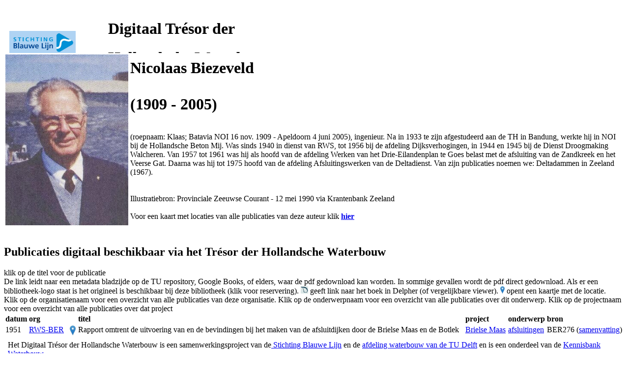

--- FILE ---
content_type: text/html; charset=UTF-8
request_url: https://kennisbank-waterbouw.nl/tresor/auteur.php?naam=Biezeveld
body_size: 1507
content:

<html>
    <meta content="text/html; charset=windows-1252" http-equiv="content-type">
    <meta http-equiv="Content-Language" content="nl">
    <link type="text/css">
    <link rel="stylesheet" href="https://www.kennisbank-waterbouw.nl/css/standardstyle.css"
      type="text/css">
<head>
<title>Biezeveld</title>
<link rel="shortcut icon" href="favicon.ico" type="image/x-icon" />
<script language="JavaScript">
<!--

function Venster1(Lat,Lon,nr)
{
  var nr, tekst, Lat, Lon;
  tekst="kaart.php?Lat="+Lat+"&Lon="+Lon+"&nr="+nr;
  Prent=window.open(tekst,'Prent','top=250,left=300,width=450,height=350,scrollbars=yes');
  Prent.focus();
} //-->
</script>

</head>

  <iframe src="header.htm" border="0" name="kop" scrolling="no" width="100%"
        height="100" frameborder="0" align="left"> </iframe>
  <div id="content">
<table width="100%" border="0">
<tr>
<td><img src="ill/Biezeveld2.jpg" width="250px" alt=""></td>
<td>
<h1>Nicolaas  Biezeveld <br><br>
(1909 - 2005)</h1><br>
(roepnaam: Klaas; Batavia NOI 16 nov. 1909 - Apeldoorn 4 juni 2005), ingenieur. Na in 1933 te zijn afgestudeerd aan de TH in Bandung, werkte hij in NOI bij de Hollandsche Beton Mij. Was sinds 1940 in dienst van RWS, tot 1956 bij de afdeling Dijksverhogingen, in 1944 en 1945 bij de Dienst Droogmaking Walcheren. Van 1957 tot 1961 was hij als hoofd van de afdeling Werken van het Drie-Eilandenplan te Goes belast met de afsluiting van de Zandkreek en het Veerse Gat. Daarna was hij tot 1975 hoofd van de afdeling Afsluitingswerken van de Deltadienst. Van zijn publicaties noemen we: Deltadammen in Zeeland (1967). <br>
      <br><br> Illustratiebron: Provinciale Zeeuwse Courant - 12 mei 1990 via Krantenbank Zeeland <br><br>Voor een kaart met locaties van alle publicaties van deze auteur klik <a href="auteurkaart.php?code=M&naam=Biezeveld"> <b>hier</b> </a>
</td></tr>
</table> <br>
<h2>Publicaties digitaal beschikbaar via het Tr&eacute;sor der Hollandsche Waterbouw</h2>
klik op de titel voor de publicatie<br>
De link leidt naar een metadata bladzijde op de TU repository, Google Books, of elders, waar de pdf gedownload kan worden.
In sommige gevallen wordt de pdf direct gedownload.
Als er een bibliotheek-logo staat is het origineel is beschikbaar bij deze bibliotheek (klik voor reservering).
  <img src="Delpher.jpg" height="15"> geeft link naar het boek in Delpher (of vergelijkbare viewer).
  <img src="marker.png" height="15"> opent een kaartje met de locatie.<br>
  Klik op de organisatienaam voor een overzicht van alle publicaties van deze organisatie.
  Klik op de onderwerpnaam voor een overzicht van alle publicaties over dit onderwerp.
  Klik op de projectnaam voor een overzicht van alle publicaties over dat project<br>

<table width="100%" border="0">
<tr>
<td><b>datum</b></td>
<td><b>org</b></td>
<td><b></b></td>
<td><b></b></td>
<td><b></b></td>
<td><b>titel</b></td>
<td><b>project</b></td>
<td><b>onderwerp</b></td>
<td><b>bron</b></td>
</tr>

<tr>
     <td valign="top">1951</td>
     <td valign="top"><a href="organisatie.php?code=M&naam=RWS-BER">RWS-BER</a></td>
     <td valign="top"></td>
     <td valign="top"></td>
     <td valign="top"><a href="JavaScript:Venster1('51.9300000','4.1160000',700)"><img src="marker.png" title="open kaart" height="20"></a></td>
     <td valign="top">Rapport omtrent de uitvoering van en de bevindingen bij het maken van de afsluitdijken door de Brielse Maas en de Botlek</td>
     <td valign="top"><a href="project.php?code=M&naam=Brielse Maas">Brielse Maas</a></td>
     <td valign="top"><a href="onderwerp.php?code=M&naam=afsluitingen">afsluitingen</a></td>
     <td valign="top">BER276 (<a href="http://www.kennisbank-waterbouw.nl/tresor/S/BER276.pdf" target="_blank">samenvatting</a>)</td>
     </tr>
    

</tr></table>
  <iframe src="footer.htm" border="0" name="voet" scrolling="no" width="100%"
        height="220" frameborder="0" align="left"> </iframe> </div>
  

--- FILE ---
content_type: text/html
request_url: https://kennisbank-waterbouw.nl/tresor/header.htm
body_size: 303
content:
<!DOCTYPE html>
<html>
  <head>
    <meta content="text/html; charset=windows-1252" http-equiv="content-type">
    <meta http-equiv="Content-Language" content="nl">
    <link type="text/css">
    <link rel="stylesheet" href="https://www.kennisbank-waterbouw.nl/css/standardstyle.css"

      type="text/css">
    <title>header</title>
  </head>
  <body>
    <div class="header">
      <table width="100%" border="0">
        <tbody>
          <tr>
            <td width="165"><a href="https://www.stichtingblauwelijn.nl" target="_blank"><img src="logoRGB.jpg" height="50" align="left"></a></td>
            <td>
              <h1> &nbsp;&nbsp;&nbsp; Digitaal Trésor der</h1>
              <h1> &nbsp;&nbsp;&nbsp; Hollandsche Waterbouw</h1>
            </td>
          </tr>
        </tbody>
      </table>
      <div style="float:right;"> <a href="https://www.kennisbank-waterbouw.nl/tresor/index.php"

          target="_blank">Home</a> * <a href="https://www.kennisbank-waterbouw.nl/tresor/Achtergrond.html"

          target="_blank">Info + Help</a><br>
      </div>
    </div>
    <br>
  </body>
</html>


--- FILE ---
content_type: text/html
request_url: https://kennisbank-waterbouw.nl/tresor/footer.htm
body_size: 777
content:
<html>
  <head>
    <meta content="text/html; charset=windows-1252" http-equiv="content-type">
    <meta http-equiv="Content-Language" content="nl">
    <link type="text/css">
    <link rel="stylesheet" href="https://www.kennisbank-waterbouw.nl/css/standardstyle.css"

      type="text/css">
    <title>footer</title>
  </head>
  <body>
    <div class="header">
      <div id="footer"> Het Digitaal Trésor der Hollandsche Waterbouw is een
        samenwerkingsproject van de<a href="https://stichtingblauwelijn.nl" target="_blank">
          Stichting Blauwe Lijn</a> en de <a href="https://hydraulicengineering.tudelft.nl"

          target="_blank">afdeling waterbouw van de TU Delft</a> en is een
        onderdeel van de <a href="https://kennisbank-waterbouw.nl" target="_blank">Kennisbank
          Waterbouw</a>.<br>
        <table width="90%">
          <tbody>
            <tr valign="top">
              <td width="20%">
                <p><strong>Directe toegang tot bestanden</strong></p>
                <p> <a href="https://repository.tudelft.nl" target="_blank">TU
                    Delft repository</a></p>
                <p> <a href="https://www.delpher.nl/nl/tijdschriften/results?query=&amp;page=1&amp;cql%5B%5D=%28alternative+all+%22ingenieur%22%29&amp;coll=dts"

                    target="_blank"> "De Ingenieur" via Delpher <br>
                  </a></p>
              </td>
              <td width="20%">
                <p><strong>Andere relevante websites<br>
                  </strong></p>
                <p><a href="https://www.kennisbank-waterbouw.nl/dicea/repository.htm"

                    target="_blank">Repository overzicht in Kennisbank</a></p>
                <p><a href="https://nl.wikipedia.org/wiki/Categorie:Nederlands_waterbouwkundige"
                    target="_blank">Watermeesters in Wikipedia</a></p>
              </td>
              <td width="40%">
                <p><strong>Overige informatie<br>
                  </strong></p>
                <p><a href="https://www.hydraulicengineering.tudelft.nl" target="_blank">TU
                    Delft afdeling waterbouwkunde</a></p>
                <p><a href="https://www.nationaalbaggermuseum.nl/" target="_blank">
                    Baggermuseum</a></p>
                <p><a href="https://www.watersnoodmuseum.nl/" target="_blank">
                    Watersnoodmuseum</a></p>
              </td>
              <td width="200"><img src="by.png"><img src="logo.gif"> </td>
            </tr>
            <tr>
              <td colspan="4"><font face="Arial" size="1">Deze bladzijde en
                  database wordt onderhouden door de afdeling waterbouwkunde van
                  de TU Delft. Contact: <a href="mailto:tresor@dicea.nl">tresor@dicea.nl</a></font>
              </td>
            </tr>
          </tbody>
        </table>
      </div>
    </div>
  </body>
</html>
